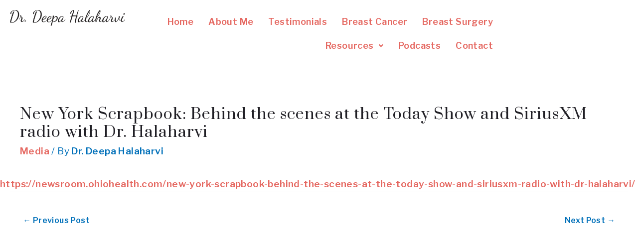

--- FILE ---
content_type: text/css
request_url: https://drdeepahalaharvi.com/wp-content/uploads/elementor/css/post-42.css?ver=1729090179
body_size: 601
content:
.elementor-kit-42{--e-global-color-primary:#212223;--e-global-color-secondary:#54595F;--e-global-color-text:#1D1B1B;--e-global-color-accent:#E56861;--e-global-color-86f3e5f:#E56861;--e-global-color-d5a58ee:#FFFFFF;--e-global-color-09303ee:#F39558;--e-global-typography-primary-font-family:"Roboto";--e-global-typography-primary-font-weight:600;--e-global-typography-secondary-font-family:"Roboto Slab";--e-global-typography-secondary-font-weight:400;--e-global-typography-text-font-family:"Roboto";--e-global-typography-text-font-weight:400;--e-global-typography-accent-font-family:"Roboto";--e-global-typography-accent-font-weight:500;color:var( --e-global-color-text );font-family:"Libre Franklin", Sans-serif;font-size:19px;font-weight:400;line-height:1.6em;letter-spacing:0.4px;}.elementor-kit-42 a{color:var( --e-global-color-accent );font-weight:600;}.elementor-kit-42 a:hover{color:var( --e-global-color-text );font-weight:600;}.elementor-kit-42 h1{color:#201F25;font-family:"Prata", Sans-serif;font-size:64px;line-height:80px;letter-spacing:1px;}.elementor-kit-42 h2{color:#201F25;font-family:"Prata", Sans-serif;font-size:42px;line-height:60px;letter-spacing:1px;}.elementor-kit-42 h3{color:#201F25;font-family:"Prata", Sans-serif;font-size:45px;line-height:54px;}.elementor-kit-42 h4{color:#201F25;font-family:"Prata", Sans-serif;font-size:38px;line-height:42px;}.elementor-kit-42 h5{color:#201F25;font-family:"Prata", Sans-serif;font-size:30px;line-height:36px;}.elementor-kit-42 h6{color:#201F25;font-family:"Prata", Sans-serif;font-size:25px;line-height:32px;}.elementor-kit-42 button,.elementor-kit-42 input[type="button"],.elementor-kit-42 input[type="submit"],.elementor-kit-42 .elementor-button{font-weight:600;text-transform:uppercase;letter-spacing:1px;color:#FFFFFF;background-color:#E56861;border-radius:0px 0px 0px 0px;}.elementor-kit-42 button:hover,.elementor-kit-42 button:focus,.elementor-kit-42 input[type="button"]:hover,.elementor-kit-42 input[type="button"]:focus,.elementor-kit-42 input[type="submit"]:hover,.elementor-kit-42 input[type="submit"]:focus,.elementor-kit-42 .elementor-button:hover,.elementor-kit-42 .elementor-button:focus{color:#201F25;background-color:#FFFFFF;border-radius:0px 0px 0px 0px;}.elementor-kit-42 input:not([type="button"]):not([type="submit"]),.elementor-kit-42 textarea,.elementor-kit-42 .elementor-field-textual{font-family:"Libre Franklin", Sans-serif;font-size:16px;line-height:30px;color:#8B8C90;border-style:solid;border-width:1px 1px 1px 1px;border-color:rgba(255, 255, 255, 0.19);border-radius:4px 4px 4px 4px;}.elementor-section.elementor-section-boxed > .elementor-container{max-width:1140px;}.e-con{--container-max-width:1140px;}.elementor-widget:not(:last-child){margin-block-end:20px;}.elementor-element{--widgets-spacing:20px 20px;}{}h1.entry-title{display:var(--page-title-display);}@media(max-width:1024px){.elementor-kit-42{font-size:14px;}.elementor-kit-42 h1{font-size:60px;line-height:70px;}.elementor-kit-42 h2{font-size:48px;line-height:54px;}.elementor-kit-42 h3{font-size:38px;line-height:47px;}.elementor-kit-42 h4{font-size:34px;}.elementor-kit-42 h5{font-size:26px;line-height:32px;}.elementor-kit-42 h6{font-size:22px;line-height:28px;}.elementor-kit-42 button,.elementor-kit-42 input[type="button"],.elementor-kit-42 input[type="submit"],.elementor-kit-42 .elementor-button{font-size:12px;padding:15px 25px 15px 25px;}.elementor-section.elementor-section-boxed > .elementor-container{max-width:1024px;}.e-con{--container-max-width:1024px;}}@media(max-width:767px){.elementor-kit-42 h1{font-size:50px;line-height:58px;}.elementor-kit-42 h2{font-size:40px;line-height:46px;}.elementor-kit-42 h3{font-size:34px;line-height:40px;}.elementor-kit-42 h4{font-size:32px;line-height:38px;}.elementor-kit-42 h5{font-size:22px;line-height:30px;}.elementor-kit-42 h6{font-size:20px;line-height:24px;}.elementor-section.elementor-section-boxed > .elementor-container{max-width:767px;}.e-con{--container-max-width:767px;}}

--- FILE ---
content_type: text/css
request_url: https://drdeepahalaharvi.com/wp-content/uploads/elementor/css/post-1529.css?ver=1729090443
body_size: 547
content:
.elementor-1529 .elementor-element.elementor-element-bc11196{--display:flex;--flex-direction:row;--container-widget-width:calc( ( 1 - var( --container-widget-flex-grow ) ) * 100% );--container-widget-height:100%;--container-widget-flex-grow:1;--container-widget-align-self:stretch;--justify-content:center;--align-items:center;--gap:10px 10px;--background-transition:0.3s;}.elementor-1529 .elementor-element.elementor-element-50eda65{--display:flex;--justify-content:center;--background-transition:0.3s;--margin-block-start:0px;--margin-block-end:0px;--margin-inline-start:0px;--margin-inline-end:0px;}.elementor-1529 .elementor-element.elementor-element-656052f{--display:flex;--justify-content:center;--align-items:center;--container-widget-width:calc( ( 1 - var( --container-widget-flex-grow ) ) * 100% );--background-transition:0.3s;}.elementor-1529 .elementor-element.elementor-element-ea90778 .hfe-nav-menu__toggle{margin:0 auto;}.elementor-1529 .elementor-element.elementor-element-ea90778 .menu-item a.hfe-menu-item{padding-left:15px;padding-right:15px;}.elementor-1529 .elementor-element.elementor-element-ea90778 .menu-item a.hfe-sub-menu-item{padding-left:calc( 15px + 20px );padding-right:15px;}.elementor-1529 .elementor-element.elementor-element-ea90778 .hfe-nav-menu__layout-vertical .menu-item ul ul a.hfe-sub-menu-item{padding-left:calc( 15px + 40px );padding-right:15px;}.elementor-1529 .elementor-element.elementor-element-ea90778 .hfe-nav-menu__layout-vertical .menu-item ul ul ul a.hfe-sub-menu-item{padding-left:calc( 15px + 60px );padding-right:15px;}.elementor-1529 .elementor-element.elementor-element-ea90778 .hfe-nav-menu__layout-vertical .menu-item ul ul ul ul a.hfe-sub-menu-item{padding-left:calc( 15px + 80px );padding-right:15px;}.elementor-1529 .elementor-element.elementor-element-ea90778 .menu-item a.hfe-menu-item, .elementor-1529 .elementor-element.elementor-element-ea90778 .menu-item a.hfe-sub-menu-item{padding-top:15px;padding-bottom:15px;}.elementor-1529 .elementor-element.elementor-element-ea90778 a.hfe-menu-item, .elementor-1529 .elementor-element.elementor-element-ea90778 a.hfe-sub-menu-item{font-size:18px;font-weight:600;}.elementor-1529 .elementor-element.elementor-element-ea90778 .menu-item a.hfe-menu-item, .elementor-1529 .elementor-element.elementor-element-ea90778 .sub-menu a.hfe-sub-menu-item{color:var( --e-global-color-accent );}.elementor-1529 .elementor-element.elementor-element-ea90778 .sub-menu,
								.elementor-1529 .elementor-element.elementor-element-ea90778 nav.hfe-dropdown,
								.elementor-1529 .elementor-element.elementor-element-ea90778 nav.hfe-dropdown-expandible,
								.elementor-1529 .elementor-element.elementor-element-ea90778 nav.hfe-dropdown .menu-item a.hfe-menu-item,
								.elementor-1529 .elementor-element.elementor-element-ea90778 nav.hfe-dropdown .menu-item a.hfe-sub-menu-item{background-color:#fff;}.elementor-1529 .elementor-element.elementor-element-ea90778 nav.hfe-nav-menu__layout-horizontal .sub-menu,
							.elementor-1529 .elementor-element.elementor-element-ea90778 nav:not(.hfe-nav-menu__layout-horizontal) .sub-menu.sub-menu-open,
							.elementor-1529 .elementor-element.elementor-element-ea90778 nav.hfe-dropdown .hfe-nav-menu,
						 	.elementor-1529 .elementor-element.elementor-element-ea90778 nav.hfe-dropdown-expandible .hfe-nav-menu{border-style:none;}.elementor-1529 .elementor-element.elementor-element-ea90778 ul.sub-menu{width:220px;}.elementor-1529 .elementor-element.elementor-element-ea90778 .sub-menu a.hfe-sub-menu-item,
						 .elementor-1529 .elementor-element.elementor-element-ea90778 nav.hfe-dropdown li a.hfe-menu-item,
						 .elementor-1529 .elementor-element.elementor-element-ea90778 nav.hfe-dropdown li a.hfe-sub-menu-item,
						 .elementor-1529 .elementor-element.elementor-element-ea90778 nav.hfe-dropdown-expandible li a.hfe-menu-item,
						 .elementor-1529 .elementor-element.elementor-element-ea90778 nav.hfe-dropdown-expandible li a.hfe-sub-menu-item{padding-top:14px;padding-bottom:14px;}.elementor-1529 .elementor-element.elementor-element-ea90778 .sub-menu li.menu-item:not(:last-child),
						.elementor-1529 .elementor-element.elementor-element-ea90778 nav.hfe-dropdown li.menu-item:not(:last-child),
						.elementor-1529 .elementor-element.elementor-element-ea90778 nav.hfe-dropdown-expandible li.menu-item:not(:last-child){border-bottom-style:solid;border-bottom-color:#E6E6E6F5;border-bottom-width:1px;}.elementor-1529 .elementor-element.elementor-element-ea90778 div.hfe-nav-menu-icon{color:var( --e-global-color-text );}.elementor-1529 .elementor-element.elementor-element-ea90778 div.hfe-nav-menu-icon svg{fill:var( --e-global-color-text );}.elementor-1529 .elementor-element.elementor-element-ea90778 .hfe-nav-menu-icon{font-size:30px;}.elementor-1529 .elementor-element.elementor-element-ea90778 .hfe-nav-menu-icon svg{font-size:30px;line-height:30px;height:30px;width:30px;}@media(max-width:767px){.elementor-1529 .elementor-element.elementor-element-50eda65{--width:50%;}.elementor-1529 .elementor-element.elementor-element-656052f{--width:50%;}.elementor-1529 .elementor-element.elementor-element-ea90778 .hfe-nav-menu-icon{font-size:23px;}.elementor-1529 .elementor-element.elementor-element-ea90778 .hfe-nav-menu-icon svg{font-size:23px;line-height:23px;height:23px;width:23px;}}@media(min-width:768px){.elementor-1529 .elementor-element.elementor-element-bc11196{--width:80%;}.elementor-1529 .elementor-element.elementor-element-50eda65{--width:25.262%;}.elementor-1529 .elementor-element.elementor-element-656052f{--width:76%;}}

--- FILE ---
content_type: text/css
request_url: https://drdeepahalaharvi.com/wp-content/themes/astra-child/style.css?ver=1.0.0
body_size: -5
content:
/**
Theme Name: Dr. Deepa Halaharvi Child Theme
Author: Rove Consulting
Author URI: https://roveconsulting.com
Description: Dr. Deepa Halaharvi Child Theme
Version: 1.0.0
License: GNU General Public License v2 or later
License URI: http://www.gnu.org/licenses/gpl-2.0.html
Text Domain: dr-deepa-halaharvi-child-theme
Template: astra
*/